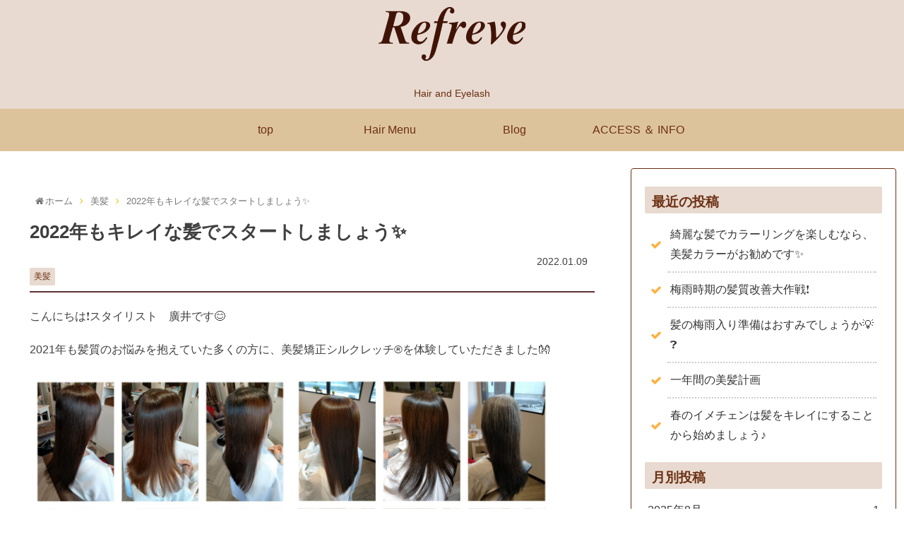

--- FILE ---
content_type: text/css
request_url: https://refreve.com/wp-content/themes/cocoon-child-master/style.css?ver=6.7.4&fver=20250119010323
body_size: 1393
content:
@charset "UTF-8";

/*!
Theme Name: Cocoon Child
Template:   cocoon-master
Version:    1.1.0
*/

/************************************
** 子テーマ用のスタイルを書く
************************************/
/*必要ならばここにコードを書く*/


/*フロント固定ページの投稿日を非表示*/
.page .post-date{
  display: none;
}

/*フロント固定ページの更新日を非表示*/
.page .post-update{
  display: none;
}

/*フロント固定ページのタイトルを非表示*/
.page .entry-title{
  display: none;
}

/*フロント固定ページの投稿者を非表示*/
.page .author-name{
  display: none;
}
.page .fa-pencil{
  display: none;
}

/*フロント固定ページの投稿ナビを非表示*/
.page .pager-post-navi{
  display: none;	
}

/*ブログの日付の大きさ*/
.date-tags{
	font-size:20px;
}

/*ブログの更新日付*/
.post-update{
	display:none;
}

/*パンくずリストアイコン消し*/
.breadcrumb-item .fa-folder,
.breadcrumb-item .fa-fw{
	display:none;
}

/*パンくずリストの＞*/
.breadcrumb-item .fa,{
	color:#edc600;
}
.fa-angle-right{
		color:#edc600;
}

/*ブログのタイトル*/

div.date-tags{
margin-bottom:0;	
}
.post .entry-categories-tags{
border-bottom: double 2px #5e3032;
}

/*ブログのカテゴリー表示*/
.article-header .fa,
.fa-folder{
	display:none;
}

/*lineの友達追加の文章*/
.line-contents {
  position: relative;
  padding: .5em .75em;
  background-color: #fff;
  border: 1px solid #00B900;
  border-radius: 6px;
}
.line-contents::before,
.line-contents::after {
  position: absolute;
  top: 100%;
  left: 30px;
  content: '';
  height: 0;
  width: 0;
  border: 10px solid transparent;
}
.line-contents::before {
  border-top: 15px solid #00B900;
}
.line-contents::after {
  margin-top: -2px;
  border-top: 15px solid #fff;
}

.line-friend p{
	text-align:right;
}

/*サイドバーのタイトル*/
.sidebar h3{
	padding: 5px 2px 0px 10px;
    margin: 6px 0;
}



/*最近の投稿のリストマーク*/
#recent-posts-2 ul {
    list-style-type: none; 
  padding: 0 0.5em 0.5em 2em;
  position: relative;
}

#recent-posts-2 ul li {
  list-style-type: none!important;/*ポチ消す*/
	border-bottom:dotted 2px #cecccc;
}
#recent-posts-2 ul li:last-child {
     border-bottom:none;
}


#recent-posts-2 ul li:before {
  font-family: "FontAwesome";
  content: "\f00c";
  position: absolute;
  left :0.5em; /*左端からのアイコンまで*/
  color: #ffb03f; /*アイコン色*/
}

/*最近の投稿のリストとタイトルを縦揃え*/
#recent-posts-2 ul li {
  display: -webkit-box; /* safari, Chrome */
  display: -moz-box;    /* Firefox */
  display: -o-box;      /* Opera */
  display: -ms-box;     /* IE */
  display: box;         /* ベンダープレフィックスなし */
}	
		
#recent-posts-2 ul li a {
  display: block;
}

#recent-posts-2 ul li {
  -webkit-box-align: center; /* safari, Chrome */
  -moz-box-align: center;    /* Firefox */
  -o-box-align: center;      /* Opera */
  -ms-box-align: center;     /* IE */
  box-align: center;         /* ベンダープレフィックスなし */
}


/************************************
** レスポンシブデザイン用のメディアクエリ
************************************/
/*1240px以下*/
@media screen and (max-width: 1240px){
  /*必要ならばここにコードを書く*/
}

/*1023px以下*/
@media screen and (max-width: 1023px){
  /*必要ならばここにコードを書く*/
}

/*834px以下*/
@media screen and (max-width: 834px){
  /*必要ならばここにコードを書く*/
}

/*480px以下*/
@media screen and (max-width: 480px){
  /*必要ならばここにコードを書く*/
}
